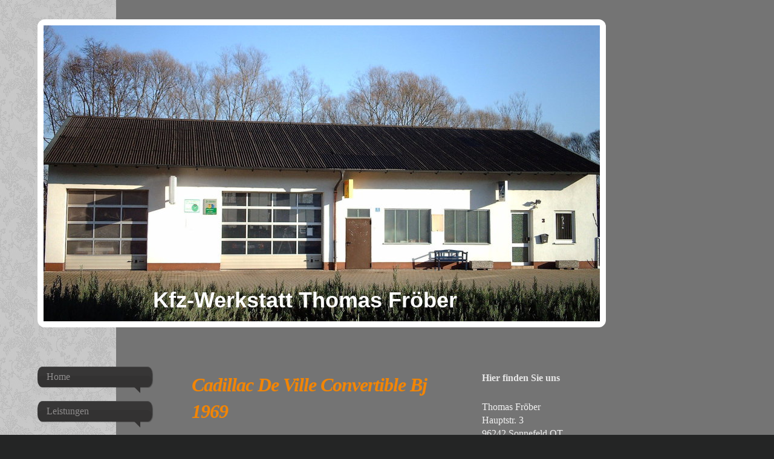

--- FILE ---
content_type: text/html; charset=UTF-8
request_url: https://www.kfz-froeber.de/galerie/restaurierung-cadillac-de-ville-bj-1969/
body_size: 7842
content:
<!DOCTYPE html>
<html lang="de"  ><head prefix="og: http://ogp.me/ns# fb: http://ogp.me/ns/fb# business: http://ogp.me/ns/business#">
    <meta http-equiv="Content-Type" content="text/html; charset=utf-8"/>
    <meta name="generator" content="IONOS MyWebsite"/>
        
    <link rel="dns-prefetch" href="//cdn.website-start.de/"/>
    <link rel="dns-prefetch" href="//106.mod.mywebsite-editor.com"/>
    <link rel="dns-prefetch" href="https://106.sb.mywebsite-editor.com/"/>
    <link rel="shortcut icon" href="//cdn.website-start.de/favicon.ico"/>
        <title> - Restaurierung Cadillac De Ville Bj 1969</title>
    <style type="text/css">@media screen and (max-device-width: 1024px) {.diyw a.switchViewWeb {display: inline !important;}}</style>
    <style type="text/css">@media screen and (min-device-width: 1024px) {
            .mediumScreenDisabled { display:block }
            .smallScreenDisabled { display:block }
        }
        @media screen and (max-device-width: 1024px) { .mediumScreenDisabled { display:none } }
        @media screen and (max-device-width: 568px) { .smallScreenDisabled { display:none } }
                @media screen and (min-width: 1024px) {
            .mobilepreview .mediumScreenDisabled { display:block }
            .mobilepreview .smallScreenDisabled { display:block }
        }
        @media screen and (max-width: 1024px) { .mobilepreview .mediumScreenDisabled { display:none } }
        @media screen and (max-width: 568px) { .mobilepreview .smallScreenDisabled { display:none } }</style>
    <meta name="viewport" content="width=device-width, initial-scale=1, maximum-scale=1, minimal-ui"/>

<meta name="format-detection" content="telephone=no"/>
        <meta name="keywords" content="Angebot, Kompetenz, Beratung"/>
            <meta name="description" content="Neue Seite"/>
            <meta name="robots" content="index,follow"/>
        <link href="//cdn.website-start.de/templates/2029/style.css?1758547156484" rel="stylesheet" type="text/css"/>
    <link href="https://www.kfz-froeber.de/s/style/theming.css?1707311181" rel="stylesheet" type="text/css"/>
    <link href="//cdn.website-start.de/app/cdn/min/group/web.css?1758547156484" rel="stylesheet" type="text/css"/>
<link href="//cdn.website-start.de/app/cdn/min/moduleserver/css/de_DE/common,facebook,shoppingbasket?1758547156484" rel="stylesheet" type="text/css"/>
    <link href="//cdn.website-start.de/app/cdn/min/group/mobilenavigation.css?1758547156484" rel="stylesheet" type="text/css"/>
    <link href="https://106.sb.mywebsite-editor.com/app/logstate2-css.php?site=618121304&amp;t=1768739343" rel="stylesheet" type="text/css"/>

<script type="text/javascript">
    /* <![CDATA[ */
var stagingMode = '';
    /* ]]> */
</script>
<script src="https://106.sb.mywebsite-editor.com/app/logstate-js.php?site=618121304&amp;t=1768739343"></script>

    <link href="//cdn.website-start.de/templates/2029/print.css?1758547156484" rel="stylesheet" media="print" type="text/css"/>
    <script type="text/javascript">
    /* <![CDATA[ */
    var systemurl = 'https://106.sb.mywebsite-editor.com/';
    var webPath = '/';
    var proxyName = '';
    var webServerName = 'www.kfz-froeber.de';
    var sslServerUrl = 'https://www.kfz-froeber.de';
    var nonSslServerUrl = 'http://www.kfz-froeber.de';
    var webserverProtocol = 'http://';
    var nghScriptsUrlPrefix = '//106.mod.mywebsite-editor.com';
    var sessionNamespace = 'DIY_SB';
    var jimdoData = {
        cdnUrl:  '//cdn.website-start.de/',
        messages: {
            lightBox: {
    image : 'Bild',
    of: 'von'
}

        },
        isTrial: 0,
        pageId: 929418554    };
    var script_basisID = "618121304";

    diy = window.diy || {};
    diy.web = diy.web || {};

        diy.web.jsBaseUrl = "//cdn.website-start.de/s/build/";

    diy.context = diy.context || {};
    diy.context.type = diy.context.type || 'web';
    /* ]]> */
</script>

<script type="text/javascript" src="//cdn.website-start.de/app/cdn/min/group/web.js?1758547156484" crossorigin="anonymous"></script><script type="text/javascript" src="//cdn.website-start.de/s/build/web.bundle.js?1758547156484" crossorigin="anonymous"></script><script type="text/javascript" src="//cdn.website-start.de/app/cdn/min/group/mobilenavigation.js?1758547156484" crossorigin="anonymous"></script><script src="//cdn.website-start.de/app/cdn/min/moduleserver/js/de_DE/common,facebook,shoppingbasket?1758547156484"></script>
<script type="text/javascript" src="https://cdn.website-start.de/proxy/apps/static/resource/dependencies/"></script><script type="text/javascript">
                    if (typeof require !== 'undefined') {
                        require.config({
                            waitSeconds : 10,
                            baseUrl : 'https://cdn.website-start.de/proxy/apps/static/js/'
                        });
                    }
                </script><script type="text/javascript" src="//cdn.website-start.de/app/cdn/min/group/pfcsupport.js?1758547156484" crossorigin="anonymous"></script>    <meta property="og:type" content="business.business"/>
    <meta property="og:url" content="https://www.kfz-froeber.de/galerie/restaurierung-cadillac-de-ville-bj-1969/"/>
    <meta property="og:title" content=" - Restaurierung Cadillac De Ville Bj 1969"/>
            <meta property="og:description" content="Neue Seite"/>
                <meta property="og:image" content="https://www.kfz-froeber.de/s/misc/logo.jpg?t=1763691070"/>
        <meta property="business:contact_data:country_name" content="Deutschland"/>
    
    <meta property="business:contact_data:locality" content="Sonnefeld"/>
    
    <meta property="business:contact_data:email" content="thomas.froeber@tiscali.de"/>
    <meta property="business:contact_data:postal_code" content="96242"/>
    <meta property="business:contact_data:phone_number" content=" +49 9266 8748"/>
    <meta property="business:contact_data:fax_number" content=" +49 9266 776"/>
    
</head>


<body class="body diyBgActive  cc-pagemode-default diyfeSidebarRight diy-market-de_DE" data-pageid="929418554" id="page-929418554">
    
    <div class="diyw">
        <div class="diyweb diywebSingleNav">
	<div class="diyfeMobileNav">
		
<nav id="diyfeMobileNav" class="diyfeCA diyfeCA2" role="navigation">
    <a title="Navigation aufklappen/zuklappen">Navigation aufklappen/zuklappen</a>
    <ul class="mainNav1"><li class=" hasSubNavigation"><a data-page-id="929366542" href="https://www.kfz-froeber.de/" class=" level_1"><span>Home</span></a></li><li class=" hasSubNavigation"><a data-page-id="929381254" href="https://www.kfz-froeber.de/leistungen/" class=" level_1"><span>Leistungen</span></a><span class="diyfeDropDownSubOpener">&nbsp;</span><div class="diyfeDropDownSubList diyfeCA diyfeCA3"><ul class="mainNav2"><li class=" hasSubNavigation"><a data-page-id="929381257" href="https://www.kfz-froeber.de/leistungen/reifen-und-winterservice/" class=" level_2"><span>Reifen- und Winterservice</span></a></li></ul></div></li><li class=" hasSubNavigation"><a data-page-id="929381259" href="https://www.kfz-froeber.de/öffnungszeiten/" class=" level_1"><span>Öffnungszeiten</span></a></li><li class=" hasSubNavigation"><a data-page-id="929381260" href="https://www.kfz-froeber.de/termine-für-hauptuntersuchung/" class=" level_1"><span>Termine für Hauptuntersuchung</span></a></li><li class="parent hasSubNavigation"><a data-page-id="929381253" href="https://www.kfz-froeber.de/galerie/" class="parent level_1"><span>Galerie</span></a><span class="diyfeDropDownSubOpener">&nbsp;</span><div class="diyfeDropDownSubList diyfeCA diyfeCA3"><ul class="mainNav2"><li class=" hasSubNavigation"><a data-page-id="929703652" href="https://www.kfz-froeber.de/galerie/hercules-k-50-sx/" class=" level_2"><span>Hercules K 50 SX</span></a></li><li class=" hasSubNavigation"><a data-page-id="929703651" href="https://www.kfz-froeber.de/galerie/hercules-k-50-se-restaurierung/" class=" level_2"><span>Hercules K 50 SE Restaurierung</span></a></li><li class=" hasSubNavigation"><a data-page-id="929703644" href="https://www.kfz-froeber.de/galerie/hercules-k-50-re-restaurierung/" class=" level_2"><span>Hercules K 50 RE Restaurierung</span></a></li><li class=" hasSubNavigation"><a data-page-id="929418602" href="https://www.kfz-froeber.de/galerie/restaurierung-hercules-k-50-re/" class=" level_2"><span>Restaurierung Hercules K 50 RE</span></a></li><li class=" hasSubNavigation"><a data-page-id="929419048" href="https://www.kfz-froeber.de/galerie/restaurierung-hercules-ultra/" class=" level_2"><span>Restaurierung Hercules Ultra</span></a></li><li class=" hasSubNavigation"><a data-page-id="929418646" href="https://www.kfz-froeber.de/galerie/restaurierung-hercules-k50-fünfgang-sport/" class=" level_2"><span>Restaurierung Hercules K50 Fünfgang Sport</span></a></li><li class=" hasSubNavigation"><a data-page-id="929418645" href="https://www.kfz-froeber.de/galerie/restaurierung-hercules-k50-re/" class=" level_2"><span>Restaurierung Hercules K50 RE</span></a></li><li class=" hasSubNavigation"><a data-page-id="929710580" href="https://www.kfz-froeber.de/galerie/restaurierung-hercules-k-50-rl/" class=" level_2"><span>Restaurierung Hercules K 50 RL</span></a></li><li class=" hasSubNavigation"><a data-page-id="929418647" href="https://www.kfz-froeber.de/galerie/restaurierung-hercules-k-50-sprint/" class=" level_2"><span>Restaurierung Hercules K 50 Sprint</span></a></li><li class=" hasSubNavigation"><a data-page-id="929418480" href="https://www.kfz-froeber.de/galerie/restaurierung-hercules-sportbike-sb1/" class=" level_2"><span>Restaurierung Hercules Sportbike SB1</span></a></li><li class=" hasSubNavigation"><a data-page-id="929418635" href="https://www.kfz-froeber.de/galerie/restaurierung-kreidler-florett-rs/" class=" level_2"><span>Restaurierung Kreidler Florett RS</span></a></li><li class=" hasSubNavigation"><a data-page-id="929418495" href="https://www.kfz-froeber.de/galerie/restaurierung-zündapp-ks-50-super-sport-bj-1970/" class=" level_2"><span>Restaurierung Zündapp KS 50 Super Sport Bj 1970</span></a></li><li class=" hasSubNavigation"><a data-page-id="929418652" href="https://www.kfz-froeber.de/galerie/restaurierung-zündapp-ks-50-supersport-rot/" class=" level_2"><span>Restaurierung Zündapp KS 50 Supersport Rot</span></a></li><li class=" hasSubNavigation"><a data-page-id="929418654" href="https://www.kfz-froeber.de/galerie/restaurierung-kreidler-florett-rs-grün/" class=" level_2"><span>Restaurierung Kreidler Florett RS Grün</span></a></li><li class="current hasSubNavigation"><a data-page-id="929418554" href="https://www.kfz-froeber.de/galerie/restaurierung-cadillac-de-ville-bj-1969/" class="current level_2"><span>Restaurierung Cadillac De Ville Bj 1969</span></a></li><li class=" hasSubNavigation"><a data-page-id="929421490" href="https://www.kfz-froeber.de/galerie/mofa-ktm/" class=" level_2"><span>Mofa KTM</span></a></li><li class=" hasSubNavigation"><a data-page-id="929418653" href="https://www.kfz-froeber.de/galerie/hercules-314/" class=" level_2"><span>Hercules 314</span></a></li></ul></div></li><li class=" hasSubNavigation"><a data-page-id="929381382" href="https://www.kfz-froeber.de/links/" class=" level_1"><span>Links</span></a></li><li class=" hasSubNavigation"><a data-page-id="929366543" href="https://www.kfz-froeber.de/kontakt/" class=" level_1"><span>Kontakt</span></a></li><li class=" hasSubNavigation"><a data-page-id="929366544" href="https://www.kfz-froeber.de/anfahrt/" class=" level_1"><span>Anfahrt</span></a></li><li class=" hasSubNavigation"><a data-page-id="929366545" href="https://www.kfz-froeber.de/impressum/" class=" level_1"><span>Impressum</span></a></li></ul></nav>
	</div>
	<div class="diywebContainer diyfeCA diyfeCA1">
		<div class="diywebEmotionHeader">
			<div class="diywebLiveArea">
				<div class="diywebGutter">
					
<style type="text/css" media="all">
.diyw div#emotion-header {
        max-width: 920px;
        max-height: 490px;
                background: #EEEEEE;
    }

.diyw div#emotion-header-title-bg {
    left: 0%;
    top: 20%;
    width: 100%;
    height: 15%;

    background-color: #FFFFFF;
    opacity: 0.50;
    filter: alpha(opacity = 50);
    display: none;}
.diyw img#emotion-header-logo {
    left: 29.57%;
    top: 0.00%;
    background: transparent;
            width: 36.74%;
        height: 29.80%;
                border: 1px solid #CCCCCC;
        padding: 0px;
                display: none;
    }

.diyw div#emotion-header strong#emotion-header-title {
    left: 20%;
    top: 20%;
    color: #ffffff;
        font: normal bold 36px/120% 'Arial Black', Gadget, sans-serif;
}

.diyw div#emotion-no-bg-container{
    max-height: 490px;
}

.diyw div#emotion-no-bg-container .emotion-no-bg-height {
    margin-top: 53.26%;
}
</style>
<div id="emotion-header" data-action="loadView" data-params="active" data-imagescount="1">
            <img src="https://www.kfz-froeber.de/s/img/emotionheader.jpg?1418316939.920px.490px" id="emotion-header-img" alt=""/>
            
        <div id="ehSlideshowPlaceholder">
            <div id="ehSlideShow">
                <div class="slide-container">
                                        <div style="background-color: #EEEEEE">
                            <img src="https://www.kfz-froeber.de/s/img/emotionheader.jpg?1418316939.920px.490px" alt=""/>
                        </div>
                                    </div>
            </div>
        </div>


        <script type="text/javascript">
        //<![CDATA[
                diy.module.emotionHeader.slideShow.init({ slides: [{"url":"https:\/\/www.kfz-froeber.de\/s\/img\/emotionheader.jpg?1418316939.920px.490px","image_alt":"","bgColor":"#EEEEEE"}] });
        //]]>
        </script>

    
                        <a href="https://www.kfz-froeber.de/">
        
                    <img id="emotion-header-logo" src="https://www.kfz-froeber.de/s/misc/logo.jpg?t=1763691070" alt=""/>
        
                    </a>
            
    
            <strong id="emotion-header-title" style="text-align: left">Kfz-Werkstatt Thomas Fröber</strong>
                    <div class="notranslate">
                <svg xmlns="http://www.w3.org/2000/svg" version="1.1" id="emotion-header-title-svg" viewBox="0 0 920 490" preserveAspectRatio="xMinYMin meet"><text style="font-family:'Arial Black', Gadget, sans-serif;font-size:36px;font-style:normal;font-weight:bold;fill:#ffffff;line-height:1.2em;"><tspan x="0" style="text-anchor: start" dy="0.95em">Kfz-Werkstatt Thomas Fröber</tspan></text></svg>
            </div>
            
    
    <script type="text/javascript">
    //<![CDATA[
    (function ($) {
        function enableSvgTitle() {
                        var titleSvg = $('svg#emotion-header-title-svg'),
                titleHtml = $('#emotion-header-title'),
                emoWidthAbs = 920,
                emoHeightAbs = 490,
                offsetParent,
                titlePosition,
                svgBoxWidth,
                svgBoxHeight;

                        if (titleSvg.length && titleHtml.length) {
                offsetParent = titleHtml.offsetParent();
                titlePosition = titleHtml.position();
                svgBoxWidth = titleHtml.width();
                svgBoxHeight = titleHtml.height();

                                titleSvg.get(0).setAttribute('viewBox', '0 0 ' + svgBoxWidth + ' ' + svgBoxHeight);
                titleSvg.css({
                   left: Math.roundTo(100 * titlePosition.left / offsetParent.width(), 3) + '%',
                   top: Math.roundTo(100 * titlePosition.top / offsetParent.height(), 3) + '%',
                   width: Math.roundTo(100 * svgBoxWidth / emoWidthAbs, 3) + '%',
                   height: Math.roundTo(100 * svgBoxHeight / emoHeightAbs, 3) + '%'
                });

                titleHtml.css('visibility','hidden');
                titleSvg.css('visibility','visible');
            }
        }

        
            var posFunc = function($, overrideSize) {
                var elems = [], containerWidth, containerHeight;
                                    elems.push({
                        selector: '#emotion-header-title',
                        overrideSize: true,
                        horPos: 43.37,
                        vertPos: 96.76                    });
                    lastTitleWidth = $('#emotion-header-title').width();
                                                elems.push({
                    selector: '#emotion-header-title-bg',
                    horPos: 0,
                    vertPos: 23.53                });
                                
                containerWidth = parseInt('920');
                containerHeight = parseInt('490');

                for (var i = 0; i < elems.length; ++i) {
                    var el = elems[i],
                        $el = $(el.selector),
                        pos = {
                            left: el.horPos,
                            top: el.vertPos
                        };
                    if (!$el.length) continue;
                    var anchorPos = $el.anchorPosition();
                    anchorPos.$container = $('#emotion-header');

                    if (overrideSize === true || el.overrideSize === true) {
                        anchorPos.setContainerSize(containerWidth, containerHeight);
                    } else {
                        anchorPos.setContainerSize(null, null);
                    }

                    var pxPos = anchorPos.fromAnchorPosition(pos),
                        pcPos = anchorPos.toPercentPosition(pxPos);

                    var elPos = {};
                    if (!isNaN(parseFloat(pcPos.top)) && isFinite(pcPos.top)) {
                        elPos.top = pcPos.top + '%';
                    }
                    if (!isNaN(parseFloat(pcPos.left)) && isFinite(pcPos.left)) {
                        elPos.left = pcPos.left + '%';
                    }
                    $el.css(elPos);
                }

                // switch to svg title
                enableSvgTitle();
            };

                        var $emotionImg = jQuery('#emotion-header-img');
            if ($emotionImg.length > 0) {
                // first position the element based on stored size
                posFunc(jQuery, true);

                // trigger reposition using the real size when the element is loaded
                var ehLoadEvTriggered = false;
                $emotionImg.one('load', function(){
                    posFunc(jQuery);
                    ehLoadEvTriggered = true;
                                        diy.module.emotionHeader.slideShow.start();
                                    }).each(function() {
                                        if(this.complete || typeof this.complete === 'undefined') {
                        jQuery(this).load();
                    }
                });

                                noLoadTriggeredTimeoutId = setTimeout(function() {
                    if (!ehLoadEvTriggered) {
                        posFunc(jQuery);
                    }
                    window.clearTimeout(noLoadTriggeredTimeoutId)
                }, 5000);//after 5 seconds
            } else {
                jQuery(function(){
                    posFunc(jQuery);
                });
            }

                        if (jQuery.isBrowser && jQuery.isBrowser.ie8) {
                var longTitleRepositionCalls = 0;
                longTitleRepositionInterval = setInterval(function() {
                    if (lastTitleWidth > 0 && lastTitleWidth != jQuery('#emotion-header-title').width()) {
                        posFunc(jQuery);
                    }
                    longTitleRepositionCalls++;
                    // try this for 5 seconds
                    if (longTitleRepositionCalls === 5) {
                        window.clearInterval(longTitleRepositionInterval);
                    }
                }, 1000);//each 1 second
            }

            }(jQuery));
    //]]>
    </script>

    </div>

				</div>
			</div>
		</div>
		<div class="diywebContent">
			<div class="diywebLiveArea">
				<div class="diywebNav diywebNav123">
					<div class="diywebGutter">
						<div class="webnavigation"><ul id="mainNav1" class="mainNav1"><li class="navTopItemGroup_1"><a data-page-id="929366542" href="https://www.kfz-froeber.de/" class="level_1"><span>Home</span></a></li><li class="navTopItemGroup_2"><a data-page-id="929381254" href="https://www.kfz-froeber.de/leistungen/" class="level_1"><span>Leistungen</span></a></li><li class="navTopItemGroup_3"><a data-page-id="929381259" href="https://www.kfz-froeber.de/öffnungszeiten/" class="level_1"><span>Öffnungszeiten</span></a></li><li class="navTopItemGroup_4"><a data-page-id="929381260" href="https://www.kfz-froeber.de/termine-für-hauptuntersuchung/" class="level_1"><span>Termine für Hauptuntersuchung</span></a></li><li class="navTopItemGroup_5"><a data-page-id="929381253" href="https://www.kfz-froeber.de/galerie/" class="parent level_1"><span>Galerie</span></a></li><li><ul id="mainNav2" class="mainNav2"><li class="navTopItemGroup_5"><a data-page-id="929703652" href="https://www.kfz-froeber.de/galerie/hercules-k-50-sx/" class="level_2"><span>Hercules K 50 SX</span></a></li><li class="navTopItemGroup_5"><a data-page-id="929703651" href="https://www.kfz-froeber.de/galerie/hercules-k-50-se-restaurierung/" class="level_2"><span>Hercules K 50 SE Restaurierung</span></a></li><li class="navTopItemGroup_5"><a data-page-id="929703644" href="https://www.kfz-froeber.de/galerie/hercules-k-50-re-restaurierung/" class="level_2"><span>Hercules K 50 RE Restaurierung</span></a></li><li class="navTopItemGroup_5"><a data-page-id="929418602" href="https://www.kfz-froeber.de/galerie/restaurierung-hercules-k-50-re/" class="level_2"><span>Restaurierung Hercules K 50 RE</span></a></li><li class="navTopItemGroup_5"><a data-page-id="929419048" href="https://www.kfz-froeber.de/galerie/restaurierung-hercules-ultra/" class="level_2"><span>Restaurierung Hercules Ultra</span></a></li><li class="navTopItemGroup_5"><a data-page-id="929418646" href="https://www.kfz-froeber.de/galerie/restaurierung-hercules-k50-fünfgang-sport/" class="level_2"><span>Restaurierung Hercules K50 Fünfgang Sport</span></a></li><li class="navTopItemGroup_5"><a data-page-id="929418645" href="https://www.kfz-froeber.de/galerie/restaurierung-hercules-k50-re/" class="level_2"><span>Restaurierung Hercules K50 RE</span></a></li><li class="navTopItemGroup_5"><a data-page-id="929710580" href="https://www.kfz-froeber.de/galerie/restaurierung-hercules-k-50-rl/" class="level_2"><span>Restaurierung Hercules K 50 RL</span></a></li><li class="navTopItemGroup_5"><a data-page-id="929418647" href="https://www.kfz-froeber.de/galerie/restaurierung-hercules-k-50-sprint/" class="level_2"><span>Restaurierung Hercules K 50 Sprint</span></a></li><li class="navTopItemGroup_5"><a data-page-id="929418480" href="https://www.kfz-froeber.de/galerie/restaurierung-hercules-sportbike-sb1/" class="level_2"><span>Restaurierung Hercules Sportbike SB1</span></a></li><li class="navTopItemGroup_5"><a data-page-id="929418635" href="https://www.kfz-froeber.de/galerie/restaurierung-kreidler-florett-rs/" class="level_2"><span>Restaurierung Kreidler Florett RS</span></a></li><li class="navTopItemGroup_5"><a data-page-id="929418495" href="https://www.kfz-froeber.de/galerie/restaurierung-zündapp-ks-50-super-sport-bj-1970/" class="level_2"><span>Restaurierung Zündapp KS 50 Super Sport Bj 1970</span></a></li><li class="navTopItemGroup_5"><a data-page-id="929418652" href="https://www.kfz-froeber.de/galerie/restaurierung-zündapp-ks-50-supersport-rot/" class="level_2"><span>Restaurierung Zündapp KS 50 Supersport Rot</span></a></li><li class="navTopItemGroup_5"><a data-page-id="929418654" href="https://www.kfz-froeber.de/galerie/restaurierung-kreidler-florett-rs-grün/" class="level_2"><span>Restaurierung Kreidler Florett RS Grün</span></a></li><li class="navTopItemGroup_5"><a data-page-id="929418554" href="https://www.kfz-froeber.de/galerie/restaurierung-cadillac-de-ville-bj-1969/" class="current level_2"><span>Restaurierung Cadillac De Ville Bj 1969</span></a></li><li class="navTopItemGroup_5"><a data-page-id="929421490" href="https://www.kfz-froeber.de/galerie/mofa-ktm/" class="level_2"><span>Mofa KTM</span></a></li><li class="navTopItemGroup_5"><a data-page-id="929418653" href="https://www.kfz-froeber.de/galerie/hercules-314/" class="level_2"><span>Hercules 314</span></a></li></ul></li><li class="navTopItemGroup_6"><a data-page-id="929381382" href="https://www.kfz-froeber.de/links/" class="level_1"><span>Links</span></a></li><li class="navTopItemGroup_7"><a data-page-id="929366543" href="https://www.kfz-froeber.de/kontakt/" class="level_1"><span>Kontakt</span></a></li><li class="navTopItemGroup_8"><a data-page-id="929366544" href="https://www.kfz-froeber.de/anfahrt/" class="level_1"><span>Anfahrt</span></a></li><li class="navTopItemGroup_9"><a data-page-id="929366545" href="https://www.kfz-froeber.de/impressum/" class="level_1"><span>Impressum</span></a></li></ul></div>
					</div>
				</div>
				<div class="diywebMain">
					<div class="diywebNav diywebNavMain diywebNav123">
						<div class="diywebGutter">
							<div class="webnavigation"><ul id="mainNav1" class="mainNav1"><li class="navTopItemGroup_1"><a data-page-id="929366542" href="https://www.kfz-froeber.de/" class="level_1"><span>Home</span></a></li><li class="navTopItemGroup_2"><a data-page-id="929381254" href="https://www.kfz-froeber.de/leistungen/" class="level_1"><span>Leistungen</span></a></li><li class="navTopItemGroup_3"><a data-page-id="929381259" href="https://www.kfz-froeber.de/öffnungszeiten/" class="level_1"><span>Öffnungszeiten</span></a></li><li class="navTopItemGroup_4"><a data-page-id="929381260" href="https://www.kfz-froeber.de/termine-für-hauptuntersuchung/" class="level_1"><span>Termine für Hauptuntersuchung</span></a></li><li class="navTopItemGroup_5"><a data-page-id="929381253" href="https://www.kfz-froeber.de/galerie/" class="parent level_1"><span>Galerie</span></a></li><li><ul id="mainNav2" class="mainNav2"><li class="navTopItemGroup_5"><a data-page-id="929703652" href="https://www.kfz-froeber.de/galerie/hercules-k-50-sx/" class="level_2"><span>Hercules K 50 SX</span></a></li><li class="navTopItemGroup_5"><a data-page-id="929703651" href="https://www.kfz-froeber.de/galerie/hercules-k-50-se-restaurierung/" class="level_2"><span>Hercules K 50 SE Restaurierung</span></a></li><li class="navTopItemGroup_5"><a data-page-id="929703644" href="https://www.kfz-froeber.de/galerie/hercules-k-50-re-restaurierung/" class="level_2"><span>Hercules K 50 RE Restaurierung</span></a></li><li class="navTopItemGroup_5"><a data-page-id="929418602" href="https://www.kfz-froeber.de/galerie/restaurierung-hercules-k-50-re/" class="level_2"><span>Restaurierung Hercules K 50 RE</span></a></li><li class="navTopItemGroup_5"><a data-page-id="929419048" href="https://www.kfz-froeber.de/galerie/restaurierung-hercules-ultra/" class="level_2"><span>Restaurierung Hercules Ultra</span></a></li><li class="navTopItemGroup_5"><a data-page-id="929418646" href="https://www.kfz-froeber.de/galerie/restaurierung-hercules-k50-fünfgang-sport/" class="level_2"><span>Restaurierung Hercules K50 Fünfgang Sport</span></a></li><li class="navTopItemGroup_5"><a data-page-id="929418645" href="https://www.kfz-froeber.de/galerie/restaurierung-hercules-k50-re/" class="level_2"><span>Restaurierung Hercules K50 RE</span></a></li><li class="navTopItemGroup_5"><a data-page-id="929710580" href="https://www.kfz-froeber.de/galerie/restaurierung-hercules-k-50-rl/" class="level_2"><span>Restaurierung Hercules K 50 RL</span></a></li><li class="navTopItemGroup_5"><a data-page-id="929418647" href="https://www.kfz-froeber.de/galerie/restaurierung-hercules-k-50-sprint/" class="level_2"><span>Restaurierung Hercules K 50 Sprint</span></a></li><li class="navTopItemGroup_5"><a data-page-id="929418480" href="https://www.kfz-froeber.de/galerie/restaurierung-hercules-sportbike-sb1/" class="level_2"><span>Restaurierung Hercules Sportbike SB1</span></a></li><li class="navTopItemGroup_5"><a data-page-id="929418635" href="https://www.kfz-froeber.de/galerie/restaurierung-kreidler-florett-rs/" class="level_2"><span>Restaurierung Kreidler Florett RS</span></a></li><li class="navTopItemGroup_5"><a data-page-id="929418495" href="https://www.kfz-froeber.de/galerie/restaurierung-zündapp-ks-50-super-sport-bj-1970/" class="level_2"><span>Restaurierung Zündapp KS 50 Super Sport Bj 1970</span></a></li><li class="navTopItemGroup_5"><a data-page-id="929418652" href="https://www.kfz-froeber.de/galerie/restaurierung-zündapp-ks-50-supersport-rot/" class="level_2"><span>Restaurierung Zündapp KS 50 Supersport Rot</span></a></li><li class="navTopItemGroup_5"><a data-page-id="929418654" href="https://www.kfz-froeber.de/galerie/restaurierung-kreidler-florett-rs-grün/" class="level_2"><span>Restaurierung Kreidler Florett RS Grün</span></a></li><li class="navTopItemGroup_5"><a data-page-id="929418554" href="https://www.kfz-froeber.de/galerie/restaurierung-cadillac-de-ville-bj-1969/" class="current level_2"><span>Restaurierung Cadillac De Ville Bj 1969</span></a></li><li class="navTopItemGroup_5"><a data-page-id="929421490" href="https://www.kfz-froeber.de/galerie/mofa-ktm/" class="level_2"><span>Mofa KTM</span></a></li><li class="navTopItemGroup_5"><a data-page-id="929418653" href="https://www.kfz-froeber.de/galerie/hercules-314/" class="level_2"><span>Hercules 314</span></a></li></ul></li><li class="navTopItemGroup_6"><a data-page-id="929381382" href="https://www.kfz-froeber.de/links/" class="level_1"><span>Links</span></a></li><li class="navTopItemGroup_7"><a data-page-id="929366543" href="https://www.kfz-froeber.de/kontakt/" class="level_1"><span>Kontakt</span></a></li><li class="navTopItemGroup_8"><a data-page-id="929366544" href="https://www.kfz-froeber.de/anfahrt/" class="level_1"><span>Anfahrt</span></a></li><li class="navTopItemGroup_9"><a data-page-id="929366545" href="https://www.kfz-froeber.de/impressum/" class="level_1"><span>Impressum</span></a></li></ul></div>
						</div>
					</div>
					<div class="diywebGutter">
						
        <div id="content_area">
        	<div id="content_start"></div>
        	
        
        <div id="matrix_1027402208" class="sortable-matrix" data-matrixId="1027402208"><div class="n module-type-header diyfeLiveArea "> <h1><span class="diyfeDecoration">Cadillac De Ville Convertible Bj 1969</span></h1> </div><div class="n module-type-gallery diyfeLiveArea "> <div class="ccgalerie slideshow clearover" id="slideshow-gallery-5807030652" data-jsclass="GallerySlideshow" data-jsoptions="effect: 'random',changeTime: 3000,maxHeight: '375px',navigation: true,startPaused: false">

    <div class="thumb_pro1">
    	<div class="innerthumbnail">
    		<a href="https://www.kfz-froeber.de/s/cc_images/cache_2460127744.jpg" data-is-image="true" target="_blank">    			<img data-width="800" data-height="554" src="https://www.kfz-froeber.de/s/cc_images/thumb_2460127744.jpg"/>
    		</a>    	</div>
    </div>
        <div class="thumb_pro1">
    	<div class="innerthumbnail">
    		<a href="https://www.kfz-froeber.de/s/cc_images/cache_2460127745.jpg" data-is-image="true" target="_blank">    			<img data-width="800" data-height="541" src="https://www.kfz-froeber.de/s/cc_images/thumb_2460127745.jpg"/>
    		</a>    	</div>
    </div>
        <div class="thumb_pro1">
    	<div class="innerthumbnail">
    		<a href="https://www.kfz-froeber.de/s/cc_images/cache_2460127746.jpg" data-is-image="true" target="_blank">    			<img data-width="800" data-height="554" src="https://www.kfz-froeber.de/s/cc_images/thumb_2460127746.jpg"/>
    		</a>    	</div>
    </div>
        <div class="thumb_pro1">
    	<div class="innerthumbnail">
    		<a href="https://www.kfz-froeber.de/s/cc_images/cache_2460127747.jpg" data-is-image="true" target="_blank">    			<img data-width="800" data-height="554" src="https://www.kfz-froeber.de/s/cc_images/thumb_2460127747.jpg"/>
    		</a>    	</div>
    </div>
        <div class="thumb_pro1">
    	<div class="innerthumbnail">
    		<a href="https://www.kfz-froeber.de/s/cc_images/cache_2460127748.jpg" data-is-image="true" target="_blank">    			<img data-width="800" data-height="549" src="https://www.kfz-froeber.de/s/cc_images/thumb_2460127748.jpg"/>
    		</a>    	</div>
    </div>
        <div class="thumb_pro1">
    	<div class="innerthumbnail">
    		<a href="https://www.kfz-froeber.de/s/cc_images/cache_2460127749.jpg" data-is-image="true" target="_blank">    			<img data-width="800" data-height="554" src="https://www.kfz-froeber.de/s/cc_images/thumb_2460127749.jpg"/>
    		</a>    	</div>
    </div>
        <div class="thumb_pro1">
    	<div class="innerthumbnail">
    		<a href="https://www.kfz-froeber.de/s/cc_images/cache_2460127750.jpg" data-is-image="true" target="_blank">    			<img data-width="800" data-height="554" src="https://www.kfz-froeber.de/s/cc_images/thumb_2460127750.jpg"/>
    		</a>    	</div>
    </div>
        <div class="thumb_pro1">
    	<div class="innerthumbnail">
    		<a href="https://www.kfz-froeber.de/s/cc_images/cache_2460127751.jpg" data-is-image="true" target="_blank">    			<img data-width="800" data-height="554" src="https://www.kfz-froeber.de/s/cc_images/thumb_2460127751.jpg"/>
    		</a>    	</div>
    </div>
        <div class="thumb_pro1">
    	<div class="innerthumbnail">
    		<a href="https://www.kfz-froeber.de/s/cc_images/cache_2460127752.jpg" data-is-image="true" target="_blank">    			<img data-width="800" data-height="549" src="https://www.kfz-froeber.de/s/cc_images/thumb_2460127752.jpg"/>
    		</a>    	</div>
    </div>
        <div class="thumb_pro1">
    	<div class="innerthumbnail">
    		<a href="https://www.kfz-froeber.de/s/cc_images/cache_2460127753.jpg" data-is-image="true" target="_blank">    			<img data-width="800" data-height="551" src="https://www.kfz-froeber.de/s/cc_images/thumb_2460127753.jpg"/>
    		</a>    	</div>
    </div>
        <div class="thumb_pro1">
    	<div class="innerthumbnail">
    		<a href="https://www.kfz-froeber.de/s/cc_images/cache_2460127754.jpg" data-is-image="true" target="_blank">    			<img data-width="800" data-height="549" src="https://www.kfz-froeber.de/s/cc_images/thumb_2460127754.jpg"/>
    		</a>    	</div>
    </div>
        <div class="thumb_pro1">
    	<div class="innerthumbnail">
    		<a href="https://www.kfz-froeber.de/s/cc_images/cache_2460127755.jpg" data-is-image="true" target="_blank">    			<img data-width="800" data-height="541" src="https://www.kfz-froeber.de/s/cc_images/thumb_2460127755.jpg"/>
    		</a>    	</div>
    </div>
        <div class="thumb_pro1">
    	<div class="innerthumbnail">
    		<a href="https://www.kfz-froeber.de/s/cc_images/cache_2460127756.jpg" data-is-image="true" target="_blank">    			<img data-width="800" data-height="554" src="https://www.kfz-froeber.de/s/cc_images/thumb_2460127756.jpg"/>
    		</a>    	</div>
    </div>
        <div class="thumb_pro1">
    	<div class="innerthumbnail">
    		<a href="https://www.kfz-froeber.de/s/cc_images/cache_2460127757.jpg" data-is-image="true" target="_blank">    			<img data-width="800" data-height="549" src="https://www.kfz-froeber.de/s/cc_images/thumb_2460127757.jpg"/>
    		</a>    	</div>
    </div>
        <div class="thumb_pro1">
    	<div class="innerthumbnail">
    		<a href="https://www.kfz-froeber.de/s/cc_images/cache_2460127758.jpg" data-is-image="true" target="_blank">    			<img data-width="800" data-height="549" src="https://www.kfz-froeber.de/s/cc_images/thumb_2460127758.jpg"/>
    		</a>    	</div>
    </div>
        <div class="thumb_pro1">
    	<div class="innerthumbnail">
    		<a href="https://www.kfz-froeber.de/s/cc_images/cache_2460127759.jpg" data-is-image="true" target="_blank">    			<img data-width="800" data-height="541" src="https://www.kfz-froeber.de/s/cc_images/thumb_2460127759.jpg"/>
    		</a>    	</div>
    </div>
        <div class="thumb_pro1">
    	<div class="innerthumbnail">
    		<a href="https://www.kfz-froeber.de/s/cc_images/cache_2460127760.jpg" data-is-image="true" target="_blank">    			<img data-width="800" data-height="549" src="https://www.kfz-froeber.de/s/cc_images/thumb_2460127760.jpg"/>
    		</a>    	</div>
    </div>
        <div class="thumb_pro1">
    	<div class="innerthumbnail">
    		<a href="https://www.kfz-froeber.de/s/cc_images/cache_2460127761.jpg" data-is-image="true" target="_blank">    			<img data-width="800" data-height="541" src="https://www.kfz-froeber.de/s/cc_images/thumb_2460127761.jpg"/>
    		</a>    	</div>
    </div>
        <div class="thumb_pro1">
    	<div class="innerthumbnail">
    		<a href="https://www.kfz-froeber.de/s/cc_images/cache_2460127762.jpg" data-is-image="true" target="_blank">    			<img data-width="800" data-height="546" src="https://www.kfz-froeber.de/s/cc_images/thumb_2460127762.jpg"/>
    		</a>    	</div>
    </div>
        <div class="thumb_pro1">
    	<div class="innerthumbnail">
    		<a href="https://www.kfz-froeber.de/s/cc_images/cache_2460127763.jpg" data-is-image="true" target="_blank">    			<img data-width="800" data-height="541" src="https://www.kfz-froeber.de/s/cc_images/thumb_2460127763.jpg"/>
    		</a>    	</div>
    </div>
        <div class="thumb_pro1">
    	<div class="innerthumbnail">
    		<a href="https://www.kfz-froeber.de/s/cc_images/cache_2460127764.jpg" data-is-image="true" target="_blank">    			<img data-width="800" data-height="549" src="https://www.kfz-froeber.de/s/cc_images/thumb_2460127764.jpg"/>
    		</a>    	</div>
    </div>
        <div class="thumb_pro1">
    	<div class="innerthumbnail">
    		<a href="https://www.kfz-froeber.de/s/cc_images/cache_2460127765.jpg" data-is-image="true" target="_blank">    			<img data-width="800" data-height="549" src="https://www.kfz-froeber.de/s/cc_images/thumb_2460127765.jpg"/>
    		</a>    	</div>
    </div>
        <div class="thumb_pro1">
    	<div class="innerthumbnail">
    		<a href="https://www.kfz-froeber.de/s/cc_images/cache_2460127766.jpg" data-is-image="true" target="_blank">    			<img data-width="800" data-height="541" src="https://www.kfz-froeber.de/s/cc_images/thumb_2460127766.jpg"/>
    		</a>    	</div>
    </div>
        <div class="thumb_pro1">
    	<div class="innerthumbnail">
    		<a href="https://www.kfz-froeber.de/s/cc_images/cache_2460127767.jpg" data-is-image="true" target="_blank">    			<img data-width="800" data-height="541" src="https://www.kfz-froeber.de/s/cc_images/thumb_2460127767.jpg"/>
    		</a>    	</div>
    </div>
        <div class="thumb_pro1">
    	<div class="innerthumbnail">
    		<a href="https://www.kfz-froeber.de/s/cc_images/cache_2460127768.jpg" data-is-image="true" target="_blank">    			<img data-width="800" data-height="541" src="https://www.kfz-froeber.de/s/cc_images/thumb_2460127768.jpg"/>
    		</a>    	</div>
    </div>
        <div class="thumb_pro1">
    	<div class="innerthumbnail">
    		<a href="https://www.kfz-froeber.de/s/cc_images/cache_2460127769.jpg" data-is-image="true" target="_blank">    			<img data-width="800" data-height="541" src="https://www.kfz-froeber.de/s/cc_images/thumb_2460127769.jpg"/>
    		</a>    	</div>
    </div>
        <div class="thumb_pro1">
    	<div class="innerthumbnail">
    		<a href="https://www.kfz-froeber.de/s/cc_images/cache_2460127770.jpg" data-is-image="true" target="_blank">    			<img data-width="800" data-height="541" src="https://www.kfz-froeber.de/s/cc_images/thumb_2460127770.jpg"/>
    		</a>    	</div>
    </div>
        <div class="thumb_pro1">
    	<div class="innerthumbnail">
    		<a href="https://www.kfz-froeber.de/s/cc_images/cache_2460127771.jpg" data-is-image="true" target="_blank">    			<img data-width="800" data-height="541" src="https://www.kfz-froeber.de/s/cc_images/thumb_2460127771.jpg"/>
    		</a>    	</div>
    </div>
        <div class="thumb_pro1">
    	<div class="innerthumbnail">
    		<a href="https://www.kfz-froeber.de/s/cc_images/cache_2460127772.jpg" data-is-image="true" target="_blank">    			<img data-width="800" data-height="549" src="https://www.kfz-froeber.de/s/cc_images/thumb_2460127772.jpg"/>
    		</a>    	</div>
    </div>
        <div class="thumb_pro1">
    	<div class="innerthumbnail">
    		<a href="https://www.kfz-froeber.de/s/cc_images/cache_2460127773.jpg" data-is-image="true" target="_blank">    			<img data-width="800" data-height="549" src="https://www.kfz-froeber.de/s/cc_images/thumb_2460127773.jpg"/>
    		</a>    	</div>
    </div>
        <div class="thumb_pro1">
    	<div class="innerthumbnail">
    		<a href="https://www.kfz-froeber.de/s/cc_images/cache_2460127774.jpg" data-is-image="true" target="_blank">    			<img data-width="800" data-height="541" src="https://www.kfz-froeber.de/s/cc_images/thumb_2460127774.jpg"/>
    		</a>    	</div>
    </div>
        <div class="thumb_pro1">
    	<div class="innerthumbnail">
    		<a href="https://www.kfz-froeber.de/s/cc_images/cache_2460127775.jpg" data-is-image="true" target="_blank">    			<img data-width="800" data-height="549" src="https://www.kfz-froeber.de/s/cc_images/thumb_2460127775.jpg"/>
    		</a>    	</div>
    </div>
        <div class="thumb_pro1">
    	<div class="innerthumbnail">
    		<a href="https://www.kfz-froeber.de/s/cc_images/cache_2460127776.jpg" data-is-image="true" target="_blank">    			<img data-width="800" data-height="549" src="https://www.kfz-froeber.de/s/cc_images/thumb_2460127776.jpg"/>
    		</a>    	</div>
    </div>
        <div class="thumb_pro1">
    	<div class="innerthumbnail">
    		<a href="https://www.kfz-froeber.de/s/cc_images/cache_2460127777.jpg" data-is-image="true" target="_blank">    			<img data-width="800" data-height="541" src="https://www.kfz-froeber.de/s/cc_images/thumb_2460127777.jpg"/>
    		</a>    	</div>
    </div>
        <div class="thumb_pro1">
    	<div class="innerthumbnail">
    		<a href="https://www.kfz-froeber.de/s/cc_images/cache_2460127778.jpg" data-is-image="true" target="_blank">    			<img data-width="800" data-height="541" src="https://www.kfz-froeber.de/s/cc_images/thumb_2460127778.jpg"/>
    		</a>    	</div>
    </div>
        <div class="thumb_pro1">
    	<div class="innerthumbnail">
    		<a href="https://www.kfz-froeber.de/s/cc_images/cache_2460127779.jpg" data-is-image="true" target="_blank">    			<img data-width="800" data-height="541" src="https://www.kfz-froeber.de/s/cc_images/thumb_2460127779.jpg"/>
    		</a>    	</div>
    </div>
        <div class="thumb_pro1">
    	<div class="innerthumbnail">
    		<a href="https://www.kfz-froeber.de/s/cc_images/cache_2460127780.jpg" data-is-image="true" target="_blank">    			<img data-width="800" data-height="541" src="https://www.kfz-froeber.de/s/cc_images/thumb_2460127780.jpg"/>
    		</a>    	</div>
    </div>
        <div class="thumb_pro1">
    	<div class="innerthumbnail">
    		<a href="https://www.kfz-froeber.de/s/cc_images/cache_2460127781.jpg" data-is-image="true" target="_blank">    			<img data-width="800" data-height="541" src="https://www.kfz-froeber.de/s/cc_images/thumb_2460127781.jpg"/>
    		</a>    	</div>
    </div>
        <div class="thumb_pro1">
    	<div class="innerthumbnail">
    		<a href="https://www.kfz-froeber.de/s/cc_images/cache_2460127782.jpg" data-is-image="true" target="_blank">    			<img data-width="800" data-height="541" src="https://www.kfz-froeber.de/s/cc_images/thumb_2460127782.jpg"/>
    		</a>    	</div>
    </div>
        <div class="thumb_pro1">
    	<div class="innerthumbnail">
    		<a href="https://www.kfz-froeber.de/s/cc_images/cache_2460127783.jpg" data-is-image="true" target="_blank">    			<img data-width="800" data-height="546" src="https://www.kfz-froeber.de/s/cc_images/thumb_2460127783.jpg"/>
    		</a>    	</div>
    </div>
        <div class="thumb_pro1">
    	<div class="innerthumbnail">
    		<a href="https://www.kfz-froeber.de/s/cc_images/cache_2460127784.jpg" data-is-image="true" target="_blank">    			<img data-width="800" data-height="541" src="https://www.kfz-froeber.de/s/cc_images/thumb_2460127784.jpg"/>
    		</a>    	</div>
    </div>
        <div class="thumb_pro1">
    	<div class="innerthumbnail">
    		<a href="https://www.kfz-froeber.de/s/cc_images/cache_2460127785.jpg" data-is-image="true" target="_blank">    			<img data-width="800" data-height="541" src="https://www.kfz-froeber.de/s/cc_images/thumb_2460127785.jpg"/>
    		</a>    	</div>
    </div>
        <div class="thumb_pro1">
    	<div class="innerthumbnail">
    		<a href="https://www.kfz-froeber.de/s/cc_images/cache_2460127786.jpg" data-is-image="true" target="_blank">    			<img data-width="800" data-height="541" src="https://www.kfz-froeber.de/s/cc_images/thumb_2460127786.jpg"/>
    		</a>    	</div>
    </div>
        <div class="thumb_pro1">
    	<div class="innerthumbnail">
    		<a href="https://www.kfz-froeber.de/s/cc_images/cache_2460127787.jpg" data-is-image="true" target="_blank">    			<img data-width="800" data-height="541" src="https://www.kfz-froeber.de/s/cc_images/thumb_2460127787.jpg"/>
    		</a>    	</div>
    </div>
        <div class="thumb_pro1">
    	<div class="innerthumbnail">
    		<a href="https://www.kfz-froeber.de/s/cc_images/cache_2460127788.jpg" data-is-image="true" target="_blank">    			<img data-width="800" data-height="546" src="https://www.kfz-froeber.de/s/cc_images/thumb_2460127788.jpg"/>
    		</a>    	</div>
    </div>
        <div class="thumb_pro1">
    	<div class="innerthumbnail">
    		<a href="https://www.kfz-froeber.de/s/cc_images/cache_2460127789.jpg" data-is-image="true" target="_blank">    			<img data-width="800" data-height="546" src="https://www.kfz-froeber.de/s/cc_images/thumb_2460127789.jpg"/>
    		</a>    	</div>
    </div>
        <div class="thumb_pro1">
    	<div class="innerthumbnail">
    		<a href="https://www.kfz-froeber.de/s/cc_images/cache_2460127790.jpg" data-is-image="true" target="_blank">    			<img data-width="800" data-height="541" src="https://www.kfz-froeber.de/s/cc_images/thumb_2460127790.jpg"/>
    		</a>    	</div>
    </div>
        <div class="thumb_pro1">
    	<div class="innerthumbnail">
    		<a href="https://www.kfz-froeber.de/s/cc_images/cache_2460127791.jpg" data-is-image="true" target="_blank">    			<img data-width="800" data-height="546" src="https://www.kfz-froeber.de/s/cc_images/thumb_2460127791.jpg"/>
    		</a>    	</div>
    </div>
        <div class="thumb_pro1">
    	<div class="innerthumbnail">
    		<a href="https://www.kfz-froeber.de/s/cc_images/cache_2460127792.jpg" data-is-image="true" target="_blank">    			<img data-width="800" data-height="541" src="https://www.kfz-froeber.de/s/cc_images/thumb_2460127792.jpg"/>
    		</a>    	</div>
    </div>
        <div class="thumb_pro1">
    	<div class="innerthumbnail">
    		<a href="https://www.kfz-froeber.de/s/cc_images/cache_2460127793.jpg" data-is-image="true" target="_blank">    			<img data-width="800" data-height="541" src="https://www.kfz-froeber.de/s/cc_images/thumb_2460127793.jpg"/>
    		</a>    	</div>
    </div>
        <div class="thumb_pro1">
    	<div class="innerthumbnail">
    		<a href="https://www.kfz-froeber.de/s/cc_images/cache_2460127794.jpg" data-is-image="true" target="_blank">    			<img data-width="800" data-height="541" src="https://www.kfz-froeber.de/s/cc_images/thumb_2460127794.jpg"/>
    		</a>    	</div>
    </div>
        <div class="thumb_pro1">
    	<div class="innerthumbnail">
    		<a href="https://www.kfz-froeber.de/s/cc_images/cache_2460127795.jpg" data-is-image="true" target="_blank">    			<img data-width="800" data-height="541" src="https://www.kfz-froeber.de/s/cc_images/thumb_2460127795.jpg"/>
    		</a>    	</div>
    </div>
        <div class="thumb_pro1">
    	<div class="innerthumbnail">
    		<a href="https://www.kfz-froeber.de/s/cc_images/cache_2460127796.jpg" data-is-image="true" target="_blank">    			<img data-width="800" data-height="549" src="https://www.kfz-froeber.de/s/cc_images/thumb_2460127796.jpg"/>
    		</a>    	</div>
    </div>
        <div class="thumb_pro1">
    	<div class="innerthumbnail">
    		<a href="https://www.kfz-froeber.de/s/cc_images/cache_2460127797.jpg" data-is-image="true" target="_blank">    			<img data-width="800" data-height="544" src="https://www.kfz-froeber.de/s/cc_images/thumb_2460127797.jpg"/>
    		</a>    	</div>
    </div>
        <div class="thumb_pro1">
    	<div class="innerthumbnail">
    		<a href="https://www.kfz-froeber.de/s/cc_images/cache_2460127798.jpg" data-is-image="true" target="_blank">    			<img data-width="800" data-height="549" src="https://www.kfz-froeber.de/s/cc_images/thumb_2460127798.jpg"/>
    		</a>    	</div>
    </div>
        <div class="thumb_pro1">
    	<div class="innerthumbnail">
    		<a href="https://www.kfz-froeber.de/s/cc_images/cache_2460127799.jpg" data-is-image="true" target="_blank">    			<img data-width="800" data-height="554" src="https://www.kfz-froeber.de/s/cc_images/thumb_2460127799.jpg"/>
    		</a>    	</div>
    </div>
        <div class="thumb_pro1">
    	<div class="innerthumbnail">
    		<a href="https://www.kfz-froeber.de/s/cc_images/cache_2460127800.jpg" data-is-image="true" target="_blank">    			<img data-width="800" data-height="546" src="https://www.kfz-froeber.de/s/cc_images/thumb_2460127800.jpg"/>
    		</a>    	</div>
    </div>
        <div class="thumb_pro1">
    	<div class="innerthumbnail">
    		<a href="https://www.kfz-froeber.de/s/cc_images/cache_2460127801.jpg" data-is-image="true" target="_blank">    			<img data-width="800" data-height="541" src="https://www.kfz-froeber.de/s/cc_images/thumb_2460127801.jpg"/>
    		</a>    	</div>
    </div>
        <div class="thumb_pro1">
    	<div class="innerthumbnail">
    		<a href="https://www.kfz-froeber.de/s/cc_images/cache_2460127802.jpg" data-is-image="true" target="_blank">    			<img data-width="800" data-height="541" src="https://www.kfz-froeber.de/s/cc_images/thumb_2460127802.jpg"/>
    		</a>    	</div>
    </div>
        <div class="thumb_pro1">
    	<div class="innerthumbnail">
    		<a href="https://www.kfz-froeber.de/s/cc_images/cache_2460127803.jpg" data-is-image="true" target="_blank">    			<img data-width="800" data-height="549" src="https://www.kfz-froeber.de/s/cc_images/thumb_2460127803.jpg"/>
    		</a>    	</div>
    </div>
        <div class="thumb_pro1">
    	<div class="innerthumbnail">
    		<a href="https://www.kfz-froeber.de/s/cc_images/cache_2460127804.jpg" data-is-image="true" target="_blank">    			<img data-width="800" data-height="549" src="https://www.kfz-froeber.de/s/cc_images/thumb_2460127804.jpg"/>
    		</a>    	</div>
    </div>
        <div class="thumb_pro1">
    	<div class="innerthumbnail">
    		<a href="https://www.kfz-froeber.de/s/cc_images/cache_2460127805.jpg" data-is-image="true" target="_blank">    			<img data-width="800" data-height="541" src="https://www.kfz-froeber.de/s/cc_images/thumb_2460127805.jpg"/>
    		</a>    	</div>
    </div>
        <div class="thumb_pro1">
    	<div class="innerthumbnail">
    		<a href="https://www.kfz-froeber.de/s/cc_images/cache_2460127806.jpg" data-is-image="true" target="_blank">    			<img data-width="800" data-height="546" src="https://www.kfz-froeber.de/s/cc_images/thumb_2460127806.jpg"/>
    		</a>    	</div>
    </div>
        <div class="thumb_pro1">
    	<div class="innerthumbnail">
    		<a href="https://www.kfz-froeber.de/s/cc_images/cache_2460127807.jpg" data-is-image="true" target="_blank">    			<img data-width="800" data-height="546" src="https://www.kfz-froeber.de/s/cc_images/thumb_2460127807.jpg"/>
    		</a>    	</div>
    </div>
        <div class="thumb_pro1">
    	<div class="innerthumbnail">
    		<a href="https://www.kfz-froeber.de/s/cc_images/cache_2460127808.jpg" data-is-image="true" target="_blank">    			<img data-width="800" data-height="541" src="https://www.kfz-froeber.de/s/cc_images/thumb_2460127808.jpg"/>
    		</a>    	</div>
    </div>
        <div class="thumb_pro1">
    	<div class="innerthumbnail">
    		<a href="https://www.kfz-froeber.de/s/cc_images/cache_2460127809.jpg" data-is-image="true" target="_blank">    			<img data-width="800" data-height="546" src="https://www.kfz-froeber.de/s/cc_images/thumb_2460127809.jpg"/>
    		</a>    	</div>
    </div>
        <div class="thumb_pro1">
    	<div class="innerthumbnail">
    		<a href="https://www.kfz-froeber.de/s/cc_images/cache_2460127810.jpg" data-is-image="true" target="_blank">    			<img data-width="800" data-height="541" src="https://www.kfz-froeber.de/s/cc_images/thumb_2460127810.jpg"/>
    		</a>    	</div>
    </div>
        <div class="thumb_pro1">
    	<div class="innerthumbnail">
    		<a href="https://www.kfz-froeber.de/s/cc_images/cache_2460127811.jpg" data-is-image="true" target="_blank">    			<img data-width="800" data-height="546" src="https://www.kfz-froeber.de/s/cc_images/thumb_2460127811.jpg"/>
    		</a>    	</div>
    </div>
        <div class="thumb_pro1">
    	<div class="innerthumbnail">
    		<a href="https://www.kfz-froeber.de/s/cc_images/cache_2460127812.jpg" data-is-image="true" target="_blank">    			<img data-width="800" data-height="541" src="https://www.kfz-froeber.de/s/cc_images/thumb_2460127812.jpg"/>
    		</a>    	</div>
    </div>
        <div class="thumb_pro1">
    	<div class="innerthumbnail">
    		<a href="https://www.kfz-froeber.de/s/cc_images/cache_2460127813.jpg" data-is-image="true" target="_blank">    			<img data-width="800" data-height="546" src="https://www.kfz-froeber.de/s/cc_images/thumb_2460127813.jpg"/>
    		</a>    	</div>
    </div>
        <div class="thumb_pro1">
    	<div class="innerthumbnail">
    		<a href="https://www.kfz-froeber.de/s/cc_images/cache_2460127814.jpg" data-is-image="true" target="_blank">    			<img data-width="800" data-height="546" src="https://www.kfz-froeber.de/s/cc_images/thumb_2460127814.jpg"/>
    		</a>    	</div>
    </div>
        <div class="thumb_pro1">
    	<div class="innerthumbnail">
    		<a href="https://www.kfz-froeber.de/s/cc_images/cache_2460127815.jpg" data-is-image="true" target="_blank">    			<img data-width="800" data-height="546" src="https://www.kfz-froeber.de/s/cc_images/thumb_2460127815.jpg"/>
    		</a>    	</div>
    </div>
        <div class="thumb_pro1">
    	<div class="innerthumbnail">
    		<a href="https://www.kfz-froeber.de/s/cc_images/cache_2460127816.jpg" data-is-image="true" target="_blank">    			<img data-width="800" data-height="549" src="https://www.kfz-froeber.de/s/cc_images/thumb_2460127816.jpg"/>
    		</a>    	</div>
    </div>
        <div class="thumb_pro1">
    	<div class="innerthumbnail">
    		<a href="https://www.kfz-froeber.de/s/cc_images/cache_2460127817.jpg" data-is-image="true" target="_blank">    			<img data-width="800" data-height="541" src="https://www.kfz-froeber.de/s/cc_images/thumb_2460127817.jpg"/>
    		</a>    	</div>
    </div>
        <div class="thumb_pro1">
    	<div class="innerthumbnail">
    		<a href="https://www.kfz-froeber.de/s/cc_images/cache_2460127818.jpg" data-is-image="true" target="_blank">    			<img data-width="800" data-height="600" src="https://www.kfz-froeber.de/s/cc_images/thumb_2460127818.jpg"/>
    		</a>    	</div>
    </div>
        <div class="thumb_pro1">
    	<div class="innerthumbnail">
    		<a href="https://www.kfz-froeber.de/s/cc_images/cache_2460127819.jpg" data-is-image="true" target="_blank">    			<img data-width="1024" data-height="768" src="https://www.kfz-froeber.de/s/cc_images/thumb_2460127819.jpg"/>
    		</a>    	</div>
    </div>
        <div class="thumb_pro1">
    	<div class="innerthumbnail">
    		<a href="https://www.kfz-froeber.de/s/cc_images/cache_2460127820.jpg" data-is-image="true" target="_blank">    			<img data-width="1024" data-height="768" src="https://www.kfz-froeber.de/s/cc_images/thumb_2460127820.jpg"/>
    		</a>    	</div>
    </div>
        <div class="thumb_pro1">
    	<div class="innerthumbnail">
    		<a href="https://www.kfz-froeber.de/s/cc_images/cache_2460127821.jpg" data-is-image="true" target="_blank">    			<img data-width="1024" data-height="768" src="https://www.kfz-froeber.de/s/cc_images/thumb_2460127821.jpg"/>
    		</a>    	</div>
    </div>
        <div class="thumb_pro1">
    	<div class="innerthumbnail">
    		<a href="https://www.kfz-froeber.de/s/cc_images/cache_2460127822.jpg" data-is-image="true" target="_blank">    			<img data-width="1024" data-height="768" src="https://www.kfz-froeber.de/s/cc_images/thumb_2460127822.jpg"/>
    		</a>    	</div>
    </div>
        <div class="thumb_pro1">
    	<div class="innerthumbnail">
    		<a href="https://www.kfz-froeber.de/s/cc_images/cache_2460127823.jpg" data-is-image="true" target="_blank">    			<img data-width="1024" data-height="768" src="https://www.kfz-froeber.de/s/cc_images/thumb_2460127823.jpg"/>
    		</a>    	</div>
    </div>
        <div class="thumb_pro1">
    	<div class="innerthumbnail">
    		<a href="https://www.kfz-froeber.de/s/cc_images/cache_2460127824.jpg" data-is-image="true" target="_blank">    			<img data-width="1024" data-height="768" src="https://www.kfz-froeber.de/s/cc_images/thumb_2460127824.jpg"/>
    		</a>    	</div>
    </div>
    </div>
 </div><div class="n module-type-text diyfeLiveArea "> <p>Big Block   7,7 ltr. Hubraum 400 PS</p>
<p> </p>
<p> </p> </div><div class="n module-type-text diyfeLiveArea "> <p>Ein Text! Sie können ihn mit Inhalt füllen, verschieben, kopieren oder löschen.</p><p> </p><p> </p> <p>Unterhalten Sie Ihren Besucher! Machen Sie es einfach interessant und originell. Bringen Sie die Dinge auf den Punkt und seien Sie spannend.</p> </div></div>
        
        
        </div>
					</div>
				</div>
				<div class="diywebSecondary diyfeCA diyfeCA3">
					<div class="diywebSidebar">
						<div class="diywebGutter">
							<div id="matrix_1027271554" class="sortable-matrix" data-matrixId="1027271554"><div class="n module-type-header diyfeLiveArea "> <h2><span class="diyfeDecoration">Hier finden Sie uns</span></h2> </div><div class="n module-type-text diyfeLiveArea "> <p>Thomas Fröber<br/>
Hauptstr. 3<br/>
96242 Sonnefeld OT Wörlsdorf</p> </div><div class="n module-type-header diyfeLiveArea "> <h2><span class="diyfeDecoration">Kontakt</span></h2> </div><div class="n module-type-text diyfeLiveArea "> <p>Rufen Sie einfach an unter</p>
<p> </p>
<p>+49 9266 8748</p>
<p> </p>
<p>oder nutzen Sie unser Kontaktformular.</p> </div><div class="n module-type-hr diyfeLiveArea "> <div style="padding: 0px 0px">
    <div class="hr"></div>
</div>
 </div><div class="n module-type-hr diyfeLiveArea "> <div style="padding: 0px 0px">
    <div class="hr"></div>
</div>
 </div><div class="n module-type-remoteModule-facebook diyfeLiveArea ">             <div id="modul_5804715234_content"><div id="NGH5804715234_main">
    <div class="facebook-content">
        <a class="fb-share button" href="https://www.facebook.com/sharer.php?u=https%3A%2F%2Fwww.kfz-froeber.de%2Fgalerie%2Frestaurierung-cadillac-de-ville-bj-1969%2F">
    <img src="https://www.kfz-froeber.de/proxy/static/mod/facebook/files/img/facebook-share-icon.png"/> Teilen</a>    </div>
</div>
</div><script>/* <![CDATA[ */var __NGHModuleInstanceData5804715234 = __NGHModuleInstanceData5804715234 || {};__NGHModuleInstanceData5804715234.server = 'http://106.mod.mywebsite-editor.com';__NGHModuleInstanceData5804715234.data_web = {};var m = mm[5804715234] = new Facebook(5804715234,51447,'facebook');if (m.initView_main != null) m.initView_main();/* ]]> */</script>
         </div><div class="n module-type-hr diyfeLiveArea "> <div style="padding: 0px 0px">
    <div class="hr"></div>
</div>
 </div></div>
						</div>
					</div><!-- .diywebSidebar -->
				</div>
			</div>
		</div><!-- .diywebContent -->
		<div class="diywebFooter">
			<div class="diywebLiveArea">
				<div class="diywebPullRight">
					<div id="contentfooter">
    <div class="leftrow">
                        <a rel="nofollow" href="javascript:window.print();">
                    <img class="inline" height="14" width="18" src="//cdn.website-start.de/s/img/cc/printer.gif" alt=""/>
                    Druckversion                </a> <span class="footer-separator">|</span>
                <a href="https://www.kfz-froeber.de/sitemap/">Sitemap</a>
                        <br/> by Thomas Fröber©
            </div>
    <script type="text/javascript">
        window.diy.ux.Captcha.locales = {
            generateNewCode: 'Neuen Code generieren',
            enterCode: 'Bitte geben Sie den Code ein'
        };
        window.diy.ux.Cap2.locales = {
            generateNewCode: 'Neuen Code generieren',
            enterCode: 'Bitte geben Sie den Code ein'
        };
    </script>
    <div class="rightrow">
                    <span class="loggedout">
                <a rel="nofollow" id="login" href="https://login.1and1-editor.com/618121304/www.kfz-froeber.de/de?pageId=929418554">
                    Login                </a>
            </span>
                <p><a class="diyw switchViewWeb" href="javascript:switchView('desktop');">Webansicht</a><a class="diyw switchViewMobile" href="javascript:switchView('mobile');">Mobile-Ansicht</a></p>
                <span class="loggedin">
            <a rel="nofollow" id="logout" href="https://106.sb.mywebsite-editor.com/app/cms/logout.php">Logout</a> <span class="footer-separator">|</span>
            <a rel="nofollow" id="edit" href="https://106.sb.mywebsite-editor.com/app/618121304/929418554/">Seite bearbeiten</a>
        </span>
    </div>
</div>
            <div id="loginbox" class="hidden">
                <script type="text/javascript">
                    /* <![CDATA[ */
                    function forgotpw_popup() {
                        var url = 'https://passwort.1und1.de/xml/request/RequestStart';
                        fenster = window.open(url, "fenster1", "width=600,height=400,status=yes,scrollbars=yes,resizable=yes");
                        // IE8 doesn't return the window reference instantly or at all.
                        // It may appear the call failed and fenster is null
                        if (fenster && fenster.focus) {
                            fenster.focus();
                        }
                    }
                    /* ]]> */
                </script>
                                <img class="logo" src="//cdn.website-start.de/s/img/logo.gif" alt="IONOS" title="IONOS"/>

                <div id="loginboxOuter"></div>
            </div>
        

				</div>
			</div>
		</div><!-- .diywebFooter -->
	</div><!-- .diywebContainer -->
</div><!-- .diyweb -->    </div>

    
    </body>


<!-- rendered at Fri, 21 Nov 2025 03:11:10 +0100 -->
</html>
